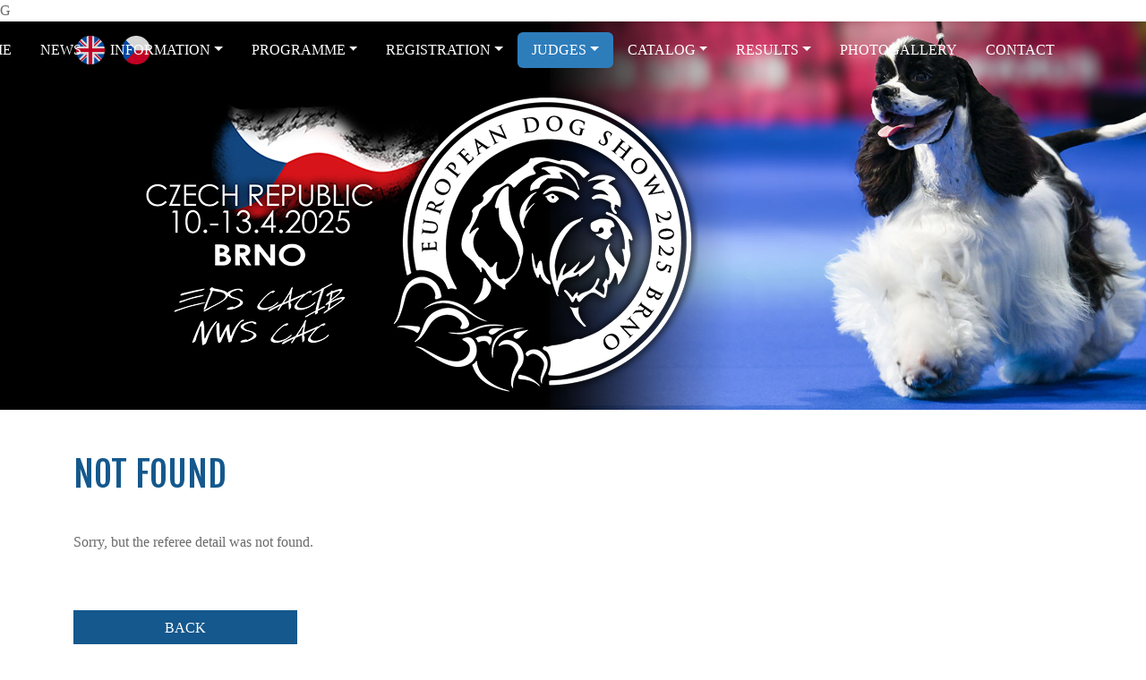

--- FILE ---
content_type: text/html; charset=UTF-8
request_url: https://www.eds2025.eu/en/rozhodci-detail/petra-marova-53
body_size: 2301
content:
G
<!doctype html>
<html lang="en">
<head>
    <meta charset="utf-8">
    <meta name="viewport" content="width=device-width, initial-scale=1">
    <link rel="preconnect" href="https://fonts.googleapis.com">
    <link rel="preconnect" href="https://fonts.gstatic.com" crossorigin>
    <link href="https://fonts.googleapis.com/css2?family=Fjalla+One&family=Raleway:wght@100;300;800&display=swap" rel="stylesheet">
    <link href="https://cdn.jsdelivr.net/npm/bootstrap@5.0.2/dist/css/bootstrap.min.css" rel="stylesheet" integrity="sha384-EVSTQN3/azprG1Anm3QDgpJLIm9Nao0Yz1ztcQTwFspd3yD65VohhpuuCOmLASjC" crossorigin="anonymous">
    <link href="/layout/css/web.css" rel="stylesheet">
    <script src="https://cdn.jsdelivr.net/npm/bootstrap@5.0.2/dist/js/bootstrap.bundle.min.js" integrity="sha384-MrcW6ZMFYlzcLA8Nl+NtUVF0sA7MsXsP1UyJoMp4YLEuNSfAP+JcXn/tWtIaxVXM" crossorigin="anonymous"></script>
    <script src="/js/jquery.min.js"></script>
    <link rel="stylesheet" href="/layout/css/vegas.min.css">
    <link rel="stylesheet" href="/layout/css/simpleLightbox.css">
    <script src="/js/vegas.min.js"></script>
    <script src="/js/simpleLightbox.min.js"></script>
    <title>Judge detail</title>
</head>
<body>


<div id="header" style="background-image: url('/layout/img/rozhodci.jpg'); background-color: rgba(0,0,0,0.6);">
    <div id="menu" class="px-3">
        <div class="container">
            <div id="langs">
                <a href="/en"><img src="/layout/img/en.png" alt="English" class=""></a>
                <a href="/cz"><img src="/layout/img/cz.png" alt="Česky" class=""></a>
            </div>
            <nav class="navbar navbar-expand-lg bg-body-tertiary">
                <button class="navbar-toggler" type="button" data-bs-toggle="collapse" data-bs-target="#navbarSupportedContent" aria-controls="navbarSupportedContent" aria-expanded="false" aria-label="Toggle navigation">
                    <span class="navbar-toggler-icon"></span>
                </button>
                <div class="collapse navbar-collapse" id="navbarSupportedContent">
                    <ul class="navbar-nav me-auto mb-2 mb-lg-0">
                        <li class="nav-item"><a class="nav-link " aria-current="page" href="/en/">HOME</a></li>
                        <li class="nav-item"><a class="nav-link " aria-current="page" href="/en/novinky">NEWS</a></li>
                        <li class="nav-item dropdown">
                            <a class="nav-link dropdown-toggle " href="#" role="button" data-bs-toggle="dropdown" aria-expanded="false">INFORMATION</a>
                            <ul class="dropdown-menu">
                                <li><a class="dropdown-item" href="/en/novinky">NEWS</a></li>
                                <li><a class="dropdown-item" href="/en/tituly">TITLES AND AWARDS</a></li>
                                <li><a class="dropdown-item" href="/en/o-vystavisti">ABOUT BVV EXHIBITION CENTRE</a></li>
                                <li><a class="dropdown-item" href="/en/jak-se-dostat-na-misto">HOW TO GET THERE</a></li>
                                <li><a class="dropdown-item" href="/en/ceska-plemena">CZECH BREEDS</a></li>
                                <li><a class="dropdown-item" href="/en/juniorhandling">JUNIOR HANDLING</a></li>
                                <li><a class="dropdown-item" href="/en/karavany">CARAVAN</a></li>
                                <li><a class="dropdown-item" href="https://www.bvv.cz/en/dogs-show/european-dog-show" target="_blank">SHOPS</a></li>
                          </ul>
                        </li>
                        <li class="nav-item dropdown">
                            <a class="nav-link dropdown-toggle " href="#" role="button" data-bs-toggle="dropdown" aria-expanded="false">PROGRAMME</a>
                            <ul class="dropdown-menu">
                                <li><a class="dropdown-item" href="/en/program-eds">EDS 2025</a></li>
                                <li><a class="dropdown-item" href="/en/program-nds">NATIONAL WINNER SHOW</a></li>
                          </ul>
                        </li>
                        <li class="nav-item dropdown">
                            <a class="nav-link dropdown-toggle " href="#" role="button" data-bs-toggle="dropdown" aria-expanded="false">REGISTRATION</a>
                            <ul class="dropdown-menu">
                                <li><a class="dropdown-item" href="/en/platby-uzaverky">PAYMENT AND DEADLINES</a></li>
                                <li><a class="dropdown-item" href="/en/ustanoveni-pro-eds">RULES FOR EDS</a></li>
                                <li><a class="dropdown-item" href="https://www.dogoffice.cz" target="_blank">REGISTRATION ONLINE</a></li>
                          </ul>
                        </li>
                        <li class="nav-item dropdown">
                            <a class="nav-link dropdown-toggle active" href="#" role="button" data-bs-toggle="dropdown" aria-expanded="false">JUDGES</a>
                            <ul class="dropdown-menu">
                                <li><a class="dropdown-item" href="/en/rozhodci-eds">EDS 2025</a></li>
                                <li><a class="dropdown-item" href="/en/rozhodci-nds">NATIONAL WINNER SHOW</a></li>
                          </ul>
                        </li>          <!--
                        <li class="nav-item dropdown">
                            <a class="nav-link dropdown-toggle " href="#" role="button" data-bs-toggle="dropdown" aria-expanded="false">MEDIA</a>
                            <ul class="dropdown-menu">
                                <li><a class="dropdown-item" href="/en/media-press">ACCREDITATION JOURNALISTS</a></li>
                                <li><a class="dropdown-item" href="/en/media-foto">ACCREDITATION PHOTOGRAPHERS</a></li>
                                <li><a class="dropdown-item" href="/en/faq">FREQUENTLY ASKED QUESTIONS</a></li>
                          </ul>
                        </li>       -->
                        <li class="nav-item dropdown">
                            <a class="nav-link dropdown-toggle " href="#" role="button" data-bs-toggle="dropdown" aria-expanded="false">CATALOG</a>
                            <ul class="dropdown-menu">
                                <li><a class="dropdown-item" href="/en/katalog-eds">EDS 2025</a></li>
                                <li><a class="dropdown-item" href="/en/katalog-nds">NATIONAL WINNER SHOW</a></li>
                            </ul>
                        </li>
                        <li class="nav-item dropdown">
                            <a class="nav-link dropdown-toggle " href="#" role="button" data-bs-toggle="dropdown" aria-expanded="false">RESULTS</a>
                            <ul class="dropdown-menu">
                                <li><a class="dropdown-item" href="https://vystavy.cmku.cz/en/vystavy/detail-vystavy/27190" target="_blank">EDS 2025</a></li>
                                <li><a class="dropdown-item" href="https://vystavy.cmku.cz/en/vystavy/detail-vystavy/27203" target="_blank">NATIONAL WINNER SHOW</a></li>
                            </ul>
                        </li>
                        <li class="nav-item"><a class="nav-link " aria-current="page" href="/en/fotogalerie">PHOTOGALLERY</a></li>
                        <li class="nav-item"><a class="nav-link " aria-current="page" href="/en/kontakt">CONTACT</a></li>
                    </ul>
                </div>
            </nav>
        </div>
    </div>

        <div class="container">
            <img src="/layout/img/header-logo2.png" alt="EDS 2025" id="logo">
        </div>
    </div>
</div>
<div id="data">
    <div class="container py-5">

    <div id="gallery">
        <div class="page">
            <h1>Not found</h1>
            <p>Sorry, but the referee detail was not found.</p>
            <br /><br />
            <a href="#" onclick="history.back()" class="xbutton">BACK</a>
            <br /><br /><br />
        </div>
    </div>

    </div>
</div>

<div id="sponsors" class="my-2 text-center">
    <a href="https://krmivo-brit.cz" title="Brit" target="_blank"><img src="/layout/img/sponsors/brit.png" alt="Brit" /></a>
	<a href="https://www.bvv.cz/" title="BVV" target="_blank"><img src="/layout/img/sponsors/bvv.png" alt="BVV Veletrhy Brno" /></a>
    <a href="https://www.ourdogs.co.uk/subindex/home.php" title="OurDogs" target="_blank"><img src="/layout/img/sponsors/ourdogs.png" alt="OurDogs" /></a>
    <a href="https://hajekphotography.cz/" title="Hájek photography" target="_blank"><img src="/layout/img/sponsors/hajek.png" alt="Hájek photography" /></a>
    <a href="https://www.porsche-brno.cz" title="Porsche Brno" target="_blank"><img src="/layout/img/sponsors/porsche.png" alt="Porsche Brno" /></a>
    <a href="https://www.qualityhotelbrnoexhibitioncentre.com" title="Quality Hotel Brno" target="_blank"><img src="/layout/img/sponsors/quality-hotel.png" alt="Quality Hotel Brno" /></a>
    <a href="https://www.pohary-bauer.cz/" title="Poháry Bauer" target="_blank"><img src="/layout/img/sponsors/pohary-bauer.jpg" alt="Poháry Bauer" /></a>
</div>

<div id="footer">
    <div class="container py-3">
        <div class="row py-4">
            <div class="col-md-3">
                <a href="https://fci.be/en/" title="FCI" target="_blank"><img src="/layout/img/footer-logo.png" alt="" id="footer-logo" class="mb-2"></a>
            </div>
            <div class="col-md-3">
                <a href="https://www.cmku.cz/" title="ČMKU" target="_blank"><img src="/layout/img/sponsors/cmku2.png" alt="ČMKU" /></a>
            </div>
            <div class="col-md-3">
                <b>Deadlines</b><br>
                15/12/2024<br>
                15/01/2025<br>
                10/03/2025
            </div>
            <div class="col-md-3">
                <b>Contact</b><br>
                E-mail: <a href="mailto:info@eds2025.eu">info@eds2025.eu</a><br>
                Phone: +420 725 882 558<br>
                Facebook: <a href="https://www.facebook.com/EDS2025.cz" target="_blank">facebook.com/EDS2025.cz</a>
            </div>
        </div>
    </div>
</div>

<div id="copyright" class="py-3">
    <div class="text-center">
        © 2026 ČMKU | All rights reserved
    </div>
</div>

</body>
</html>


--- FILE ---
content_type: text/css
request_url: https://www.eds2025.eu/layout/css/web.css
body_size: 1821
content:
html {
height: 100%;
scroll-behavior: smooth; }

body {
font-weight: 400;
font-family: 'Fjalla', tahoma;
color: #6B6B6B;
background-color: white;
line-height: 1.5em; }

#header {
background-repeat: no-repeat;
background-size: cover;
background-position: 100% 0%; }

#animation .main > img {
max-width: 40%;
height: auto;
position: relative; }

#menu {
top: 0; }

#menu .container {
padding: 1em 0;
display: flex;
justify-content: space-between;
align-items: center; }

#menu .nav-link {
padding: 0.5em 1em;
color: white; }

.navbar-toggler-icon {
  background-image: url("data:image/svg+xml,%3csvg xmlns='http://www.w3.org/2000/svg' viewBox='0 0 30 30'%3e%3cpath stroke='rgba(255, 255, 255, 1)' stroke-linecap='round' stroke-miterlimit='10' stroke-width='2' d='M4 7h22M4 15h22M4 23h22'/%3e%3c/svg%3e") !important;
}

.navbar-nav {
background-color: rgba(55,55,55,0.8);
padding: 1em;
border-radius: 15px;
right: 0;
z-index: 1000;
position: absolute; }

#menu .active {
border-radius: 6px;
background-color:  #2e7dbb !important; }

#langs {
margin-right: 1em; }

#langs img {
height: 2em;
margin-left: 15px;
opacity: 0.9;
width: auto; }

#langs img:hover {
opacity: 1.0; }

#logo {
max-width: 70%;
height: auto;
margin: 10px 0; }

.content {
box-sizing: border-box;
margin: 90px 20px 20px 20px;
max-width: 100%;
background-color: rgba(255,255,255,0.7); }

h1 {
text-transform: uppercase;
color: #14588d;
font-family: "Fjalla One"; }

#footer {
color: white;
background-color: #14588d; }

#footer .row {
display: flex;
align-items: center; }

#footer-logo {
max-height: 200px;
width: auto; }

#footer a {
color: white; }

#footer b {
display: inline-block;
text-transform: uppercase;
margin-bottom: 12px;
font-size: 1.5em; }

#copyright {
color: white;
font-size: 0.9em;
background-color: #000; }

#sponsors {
text-align: center; }

#sponsors a {
width: 24%;
display: inline-block; }

#sponsors img {
max-width: 90%;
height: auto;
margin-left: 5%; }

#siroky {
float: right;
border-radius: 0;
margin-left: 30px;
max-width: 30%;
width: auto;  }

#podpis {
margin-left: auto;
font-size: 1.2em; }

#info {
position: relative;
z-index: 9000; }

.info {
aspect-ratio: 2/1;
text-align: center;
border-radius: 20px;
background-color: #efefef; }

#animation {
margin-bottom: 3.5em;
min-height: 600px;
position: relative; }

#animation img {
max-height: 550px;
width: auto; }

#welcome {
color: white;
background-color: rgba(0,0,0,0.65); }

.xbutton {
text-decoration: none;
padding: 0.5em 0;
width: 250px;
text-align: center;
display: inline-block;
box-sizing: border-box;
background-color: #14588d;
color: white; }

.xbutton:hover {
color: white; }

/*
#welcome {
color: black;
background-color: rgba(255,255,255,0.8); }

.xbutton {
text-decoration: none;
padding: 0.5em 0;
width: 250px;
text-align: center;
display: inline-block;
box-sizing: border-box;
background-color: #14588d;
color: white; }
*/

.main {
line-height: 1.2em;
font-size: 2.5em;
color: white; }

#counter {
font-size: 0.7em; }

.acard {
margin: 0px;
border: none;  }

.acard p {
margin: 1em;
height: 7em; }

.abutton {
text-decoration: none;
text-align: center;
font-weight: 100;
padding: 0.5em 0;
width: 250px;
display: inline-block;
box-sizing: border-box;
background-color: #14588d;
color: white; }

.abutton:hover {
background-color: #24689d;
color: white; }

.front {
overflow: hidden;
color: black;
padding: 1em;
background-color: #efefef; }

.back {
color: white; }

.back img {
display: none; }

.plemena {
float: left;
margin: 0 20px 10px 0; }

.clear {
clear: both; }

.judge {
float: right;
margin: 0 0 30px 30px;
height: auto;
max-width: 15%; }

@media (min-width: 992px) {
    .navbar-nav {
    background-color: transparent; }

    #siroky {
    max-width: 15%; }

    #sponsors a {
    width: 12%; }

    #header {
    background-position: 50% 0%; }

    #logo {
    max-height: 350px;
    width: auto;
    margin-left: 75px;
    position: relative; }

    #data {
    justify-content: right;
    display: flex; }

    #content {
    width: 80%; }

    .content {
    margin: 90px 0 0 20px;
    max-width: 1100px; }

    .acard {
    height: 280px;
    width: 30%;
    margin: 0 30px;
    margin: 0 auto;
    perspective: 500px; }

    .acard .abutton {
    margin-top: 40px;
    width: 90%; }

    .front {
    background-color: #efefef; }

    .acontent {
    position: absolute;
    width: 100%;
    height: 100%;
    box-shadow: 0 0 15px rgba(0,0,0,0.1);
    transition: transform 1s;
    transform-style: preserve-3d; }

    .acard:hover .acontent {
    transform: rotateY( 180deg ) ;
    transition: transform 0.5s; }

    .front,
    .back {
    background-color: transparent;
    overflow: hidden;
    position: absolute;
    height: 100%;
    width: 100%;
    text-align: center;
    padding: 0em;
    backface-visibility: hidden; }

    .back {
    display: flex;
    background-size: 100% auto;
    align-items: center;
    align-content: center;
    transform: rotateY( 180deg ); }

    .acard p {
    box-sizing: border-box;
    padding: 0em 1em 1em 1em; }

    .max {
        width: 100%;
        height: 100%;
        display: block;
    }

    .judge {
    max-width: 30%; }
}


@media (min-width: 1200px) {

    #animation .main > img {
    max-width: 25%;
    /*left: -100px; */}


}


/* judges */
.group_name:hover {
cursor: pointer; }

.group_name {
border-bottom: 1px solid #ddd;
padding: 0.5em;
background-color: #efefef; }

.group_name a {
color: #6B6B6B; }

table {
width: 100%;
border-collapse: collapse; }

th {
background-color: #ddd; }

th,td {
border: 1px solid #efefef;
padding: 0.5em; }

tr {
border-bottom: 1px solid #efefef; }

tr:hover td {
background-color: #fafafa; }

.collaps_content {
display: none; }

.flag {
height: 1em;
width: auto; }

.fluid {
max-width: 100%;
height: auto; }

.right {
text-align: right; }

.center {
text-align: center; }

h1 {
margin-bottom: 1em; }

#cropping, #counter {
background-color: #efefef; }

#cropping img {
height: 50px;
width: auto;
margin-bottom: 10px;
margin-top: -40px; }

#counter_data > div {
width: 100px;
text-align: center;
display: inline-block; }

#counter_data span {
font-weight: bold;
color: #14588d;
font-size: 4.0em; }

.news {
background-color: #efefef; }

.delim td {
border-top: 3px solid grey; }

.dog {
background-color: #efefef; }

.color {
background-color: #14588d;
color: white; }